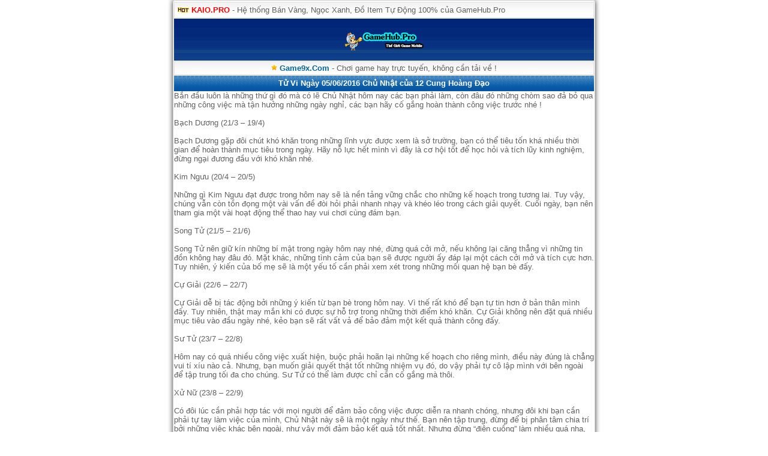

--- FILE ---
content_type: text/html; charset=UTF-8
request_url: http://gamehub.pro/post/tu-vi-ngay-05-06-2016.html
body_size: 4582
content:
<!DOCTYPE html PUBLIC "-//WAPFORUM//DTD XHTML Mobile 1.2//EN" "http://www.openmobilealliance.org/tech/DTD/xhtml-mobile12.dtd">
    <html xmlns="http://www.w3.org/1999/xhtml" xml:lang="vi">
	<head>
		<meta http-equiv="content-language" content="vi" />
		<meta http-equiv="Content-Type" content="text/html; charset=utf-8" />
		<meta name="viewport" content="width=device-width; initial-scale=1.0; maximum-scale=1.0; user-scalable=0;" />
		<link rel="amphtml" href="https://gamehub.pro/post/amp/tu-vi-ngay-05-06-2016.html">
		<link rel="canonical" href="https://gamehub.pro/post/tu-vi-ngay-05-06-2016.html" />
		<link rel="alternate" hreflang="vi-VN" href="https://gamehub.pro/post/tu-vi-ngay-05-06-2016.html" />
		<link rel="shortcut icon" href="https://gamehub.pro/favicon.ico" type="image/x-icon" />
		<title>Tử Vi Ngày 05/06/2016 Chủ Nhật của 12 Cung Hoàng Đạo</title>
		<meta name="description" content="" />
		<meta name="author" content="Long Nguyễn" />
		<meta name="google-site-verification" content="ubWr4GC8v_0ubtc4h7CB2xQUBBcTnn-6vVFdJqXnVxo" />
		<meta name="dmca-site-verification" content="eWo4TXlNZVUxYjZtWEF3RGZFbTNJQT090" />
		<meta name="robots" content="index,follow" />
		<meta name='revisit-after' content='1 days'/>
		<link rel="stylesheet" href="https://gamehub.pro/theme/style.css" type="text/css" />
	</head>
		<body>
<div class="list1"><img src="http://gamehub.pro/images/hot.jpg" title="*" alt="*"/> <strong><a href="http://kaio.pro" title="KAIO.PRO" style="color:red;">KAIO.PRO</a></strong> - Hệ thống Bán Vàng, Ngọc Xanh, Đồ Item Tự Động 100% của GameHub.Pro</div><div class="logo">
		<a href="https://gamehub.pro/" title="tai game java"><img src="/logo.png" title="tai game java" alt="tai game java"/></a>
	</div>
	<div class="menu" style="text-align: center;">
		<img src="http://gamehub.pro/images/hot.png" title="*" alt="*"/> <a href="https://game9x.com" title="game 9x"><strong>Game9x.Com</strong></a> - Chơi game hay trực tuyến, không cần tải về !
	</div>		<div class="phdr" style="text-align: center;">
<h1>Tử Vi Ngày 05/06/2016 Chủ Nhật của 12 Cung Hoàng Đạo</h1>
		</div>
	<div class="forumtxt">
Bắn đầu luôn là những thứ gì đó mà có lẽ Chủ Nhật hôm nay các bạn phải làm, còn đâu đó những chòm sao đả bỏ qua những công việc mà tận hưởng những ngày nghỉ, các bạn hãy cố gắng hoàn thành công việc trước nhé !<br />
<br />
Bạch Dương (21/3 – 19/4) <br />
<br />
 Bạch Dương gặp đôi chút khó khăn trong những lĩnh vực được xem là sở trường, bạn có thể tiêu tốn khá nhiều thời gian để hoàn thành mục tiêu trong ngày. Hãy nỗ lực hết mình vì đây là cơ hội tốt để học hỏi và tích lũy kinh nghiệm, đừng ngại đương đầu với khó khăn nhé.<br />
<br />
Kim Ngưu (20/4 – 20/5) <br />
<br />
 Những gì Kim Ngưu đạt được trong hôm nay sẽ là nền tảng vững chắc cho những kế hoạch trong tương lai. Tuy vậy, chúng vẫn còn tồn đọng một vài vấn đề đòi hỏi phải nhanh nhạy và khéo léo trong cách giải quyết. Cuối ngày, bạn nên tham gia một vài hoạt động thể thao hay vui chơi cùng đám bạn.<br />
<br />
 Song Tử (21/5 – 21/6) <br />
<br />
 Song Tử nên giữ kín những bí mật trong ngày hôm nay nhé, đừng quá cởi mở, nếu không lại căng thẳng vì những tin đồn không hay đâu đó. Mặt khác, những tình cảm của bạn sẽ được người ấy đáp lại một cách cởi mở và tích cực hơn. Tuy nhiên, ý kiến của bố mẹ sẽ là một yếu tố cần phải xem xét trong những mối quan hệ bạn bè đấy.<br />
<br />
 Cự Giải (22/6 – 22/7) <br />
<br />
 Cự Giải  dễ bị tác động bởi những ý kiến từ bạn bè trong hôm nay. Vì thế rất khó để bạn tự tin hơn ở bản thân mình đấy. Tuy nhiên, thật may mắn khi có được sự hỗ trợ trong những thời điểm khó khăn. Cự Giải không nên đặt quá nhiều mục tiêu vào đầu ngày nhé, kẻo bạn sẽ rất vất vả để bảo đảm một kết quả thành công đấy.<br />
<br />
 Sư Tử (23/7 – 22/8) <br />
<br />
 Hôm nay có quá nhiều công việc xuất hiện, buộc phải hoãn lại những kế hoạch cho riêng mình, điều này đúng là chẳng vui tí xíu nào cả. Nhưng, bạn muốn giải quyết thật tốt những nhiệm vụ đó, do vậy phải tự cô lập mình với bên ngoài để tập trung tối đa cho chúng. Sư Tử có thể làm được chỉ cần cố gắng mà thôi.<br />
<br />
Xử Nữ (23/8 – 22/9)<br />
<br />
 Có đôi lúc cần phải hợp tác với mọi người để đảm bảo công việc được diễn ra nhanh chóng, nhưng đôi khi bạn cần phải tự tay làm việc của mình, Chủ Nhật này sẽ là một ngày như thế. Bạn nên tập trung, đừng để bị phân tâm chia trí bởi những việc khác bên ngoài, như vậy mới đảm bảo kết quả tốt nhất. Nhưng đừng “điên cuồng” làm nhiều quá nha, nên giành thời gian để nghỉ giải lao nữa đó.<br />
<br />
Thiên Bình (23/9 – 22/10)  <br />
<br />
 Thiên Bình luôn có những quyết định cảm tính, như vậy thì rất khó để bạn đạt được thành công. Ngoài ra, sự giúp đỡ từ gia đình mang lại nhiều thuận lợi trong những thời điểm khó khăn. Hãy khởi đầu ngày mới thật tự tin nhé, chuyện tình cảm thăng hoa mang lại sự hưng phấn và nhiệt huyết tràn trề.<br />
<br />
Thần Nông - Bò Cạp (23/10 – 21/11) <br />
<br />
 Một vài cuộc thăm viếng trong ngày mang đến nhiều thông tin lạc quan, Thần Nông vào trực giác nhiều hơn nhé, hãy thể hiện sự quyết đoán trong những thời điểm quan trọng.<br />
<br />
 Nhân Mã (22/11 – 21/12)<br />
<br />
 Nếu không tính toán trước thì Nhân Mã rất dễ mắc phải những sai lầm ngớ ngẩn trong ngày chủ Nhật này. Đôi khi, bạn sẽ phải khổ sở vì tính đoảng của mình đấy. Tuy nhiên, thật may mắn là luôn có những người bạn tốt bên cạnh, mọi chuyện không đến nỗi nào, quan trọng là rút ra được những kinh nghiệm tốt cho bản thân mà thôi.<br />
<br />
Ma Kết (22/12 – 19/1) <br />
<br />
 Bạn dễ bị chi phối và hay lo lắng những chuyện bên ngoài hơn là vấn đề của chính bản thân mình. Ngày chủ nhật này sẽ cực kì thành công và may mắn, những tin vui trong học tập mang lại sự hưng phấn và nhiệt huyết tràn trề. Tuy nhiên, bạn đừng tự cho phép mình xả hơi nhiều quá nhé.<br />
<br />
 Bảo Bình (20/1 – 18/2)<br />
<br />
 Có quá nhiều chuyện làm cho Bảo Bình phải để tâm, nhưng cũng đừng chủ quan vì mọi việc không hoàn toàn đơn giản như vẻ bề ngoài đâu. Buổi trưa, bạn nên dành ra một chút thời gian nghỉ ngơi và thư giãn nhé. Có như vậy thì áp lực sẽ được giảm tải một cách nhanh chóng, giúp Bảo Bình kết thúc một ngày không đến nỗi nào.<br />
<br />
Song Ngư (19/2 – 20/3) <br />
<br />
Một vài thử thách có thể được đặt ra, đánh đố khả năng xử lí tình huống của bạn đấy. Biết cách tận dụng để ghi điểm hay bỏ qua một cách đáng tiếc đều hoàn toàn do Song Ngư mà thôi. Ngoài ra, cảm hứng cho công việc và học tập đang bắt đầu có chiều hướng đi xuống, hãy tìm cách vực dậy nhé.
	</div>
<p style="text-align: right;">
<a href="http://www.facebook.com/sharer/sharer.php?u=https://gamehub.pro/post/tu-vi-ngay-05-06-2016.html" rel="nofollow" target="_blank" title="Chia sẻ lên Facebook"><img alt="Facebook" src="/images/fb.png"  height="17px" width="17px"></a>
<a href="http://plus.google.com/share?url=https://gamehub.pro/post/tu-vi-ngay-05-06-2016.html" rel="nofollow" target="_blank" title="Chia sẻ lên Google Plus"><img alt="Google Plus" src="/images/gg.png"  height="17px" width="17px"></a>
</p>		<div class="menu">
	
<a href="https://gamehub.pro" title="Trang Chu">Trang Chủ</a>
 » <span itemscope itemtype="http://data-vocabulary.org/Breadcrumb">
		<a href="https://gamehub.pro/post/media-center.html" itemprop="url" title="Giải Trí">
	<span itemprop="title">Giải Trí</span>
		</a>
	</span>
	 » <span itemscope itemtype="http://data-vocabulary.org/Breadcrumb">
		<a href="https://gamehub.pro/post/12-cung-hoang-dao.html" itemprop="url" title="12 Cung Hoàng Đạo">
	<span itemprop="title">12 Cung Hoàng Đạo</span>
		</a>
	</span>
	
		</div>
		<div class="phdr">
	<b>• Bài Viết Cùng Chủ Đề</b>
		</div>
		<div class="list1">
	<img src="https://gamehub.pro/images/saoxanh.png" alt="Tử Vi Ngày 03/06/2018 Chủ Nhật 12 Cung Hoàng Đạo" />
	<a href="https://gamehub.pro/post/tu-vi-ngay-03-06-2018.html" title="Tử Vi Ngày 03/06/2018 Chủ Nhật 12 Cung Hoàng Đạo"><b>Tử Vi Ngày 03/06/2018 Chủ Nhật 12 Cung Hoàng Đạo</b></a>
		</div>
		<div class="list1">
	<img src="https://gamehub.pro/images/saoxanh.png" alt="Tử Vi Ngày 20/05/2018 Chủ Nhật 12 Cung Hoàng Đạo" />
	<a href="https://gamehub.pro/post/tu-vi-ngay-20-05-2018.html" title="Tử Vi Ngày 20/05/2018 Chủ Nhật 12 Cung Hoàng Đạo"><b>Tử Vi Ngày 20/05/2018 Chủ Nhật 12 Cung Hoàng Đạo</b></a>
		</div>
		<div class="list1">
	<img src="https://gamehub.pro/images/saoxanh.png" alt="Tử Vi Ngày 10/05/2018 Thứ Sáu 12 Cung Hoàng Đạo" />
	<a href="https://gamehub.pro/post/tu-vi-ngay-10-05-2018.html" title="Tử Vi Ngày 10/05/2018 Thứ Sáu 12 Cung Hoàng Đạo"><b>Tử Vi Ngày 10/05/2018 Thứ Sáu 12 Cung Hoàng Đạo</b></a>
		</div>
		<div class="list1">
	<img src="https://gamehub.pro/images/saoxanh.png" alt="Top 5 chòm sao có khả năng thả thích không ai bằng" />
	<a href="https://gamehub.pro/post/top-5-chom-sao-co-kha-nang-tha-thich-khong-ai-bang.html" title="Top 5 chòm sao có khả năng thả thích không ai bằng"><b>Top 5 chòm sao có khả năng thả thích không ai bằng</b></a>
		</div>
		<div class="list1">
	<img src="https://gamehub.pro/images/saoxanh.png" alt="Tử Vi Ngày 08/05/2018 Thứ Ba 12 Cung Hoàng Đạo" />
	<a href="https://gamehub.pro/post/tu-vi-ngay-08-05-2018.html" title="Tử Vi Ngày 08/05/2018 Thứ Ba 12 Cung Hoàng Đạo"><b>Tử Vi Ngày 08/05/2018 Thứ Ba 12 Cung Hoàng Đạo</b></a>
		</div>
<div class="topmenu" style="text-align: center;">
	<form action="/blogs/search.php" method="get">
		<p style="margin:0;padding:0;"><input type="text" name="search" size="10" placeholder="Nhập Từ Khóa" />
		<input value="Tìm Kiếm" type="submit"/></p>
	</form>
</div>
<div class="end" style="text-align: center;">
<a href="/quy-dinh-su-dung" title="Quy định sử dụng">Quy định sử dụng</a> | <a href="/thong-tin-lien-he" title="Thông tin liên hệ">Thông tin liên hệ</a><br />
<b style="color:#561D00;">Thế Giới Giải Trí Di Động</b><br />
© 2017 <strong><a href="http://gamehub.pro/" title="tai game java">Tai Game Java</a></strong> ™
<a href="http://www.dmca.com/Protection/Status.aspx?ID=de027e7a-0807-489d-8d0a-5802e4b6cb96" title="DMCA.com Protection Status" class="dmca-badge"> <img style="width: 20px;" src ="//images.dmca.com/Badges/_dmca_premi_badge_3.png?ID=de027e7a-0807-489d-8d0a-5802e4b6cb96"  alt="DMCA.com Protection Status" /></a> </div>
<script type="text/javascript">
document.oncontextmenu = function (){ return false};
</script>
<script type="text/javascript">
  (function(i,s,o,g,r,a,m){i['GoogleAnalyticsObject']=r;i[r]=i[r]||function(){
  (i[r].q=i[r].q||[]).push(arguments)},i[r].l=1*new Date();a=s.createElement(o),
  m=s.getElementsByTagName(o)[0];a.async=1;a.src=g;m.parentNode.insertBefore(a,m)
  })(window,document,'script','//www.google-analytics.com/analytics.js','ga');

  ga('create', 'UA-54155600-1', 'auto');
  ga('send', 'pageview');

</script>
	</body>
</html>